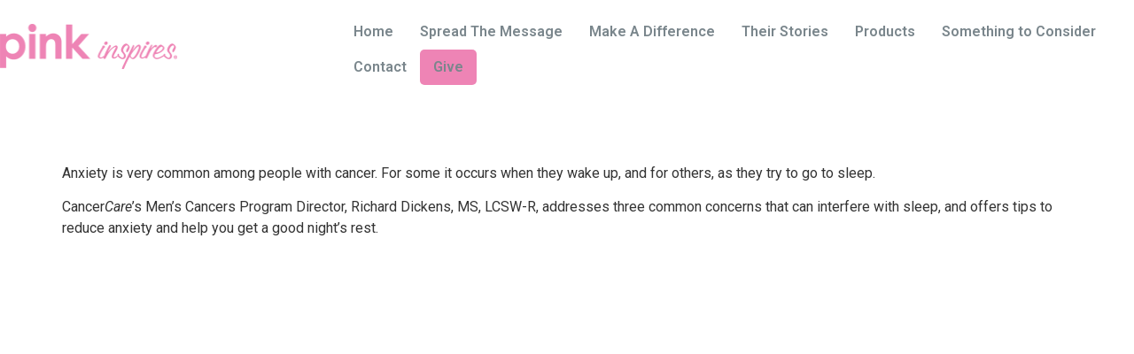

--- FILE ---
content_type: text/html; charset=UTF-8
request_url: https://pinkinspires.com/inspiring_voices/tips-for-getting-to-sleep-when-cancer-is-keeping-you-awake/
body_size: 9500
content:
<!doctype html>
<html lang="en-US">
<head>
	<meta charset="UTF-8">
	<meta name="viewport" content="width=device-width, initial-scale=1">
	<link rel="profile" href="https://gmpg.org/xfn/11">
	<meta name='robots' content='index, follow, max-image-preview:large, max-snippet:-1, max-video-preview:-1' />
	<style>img:is([sizes="auto" i], [sizes^="auto," i]) { contain-intrinsic-size: 3000px 1500px }</style>
	
	<!-- This site is optimized with the Yoast SEO plugin v23.0 - https://yoast.com/wordpress/plugins/seo/ -->
	<title>Tips for Getting to Sleep When Cancer is Keeping You Awake - Pink Inspires</title>
	<link rel="canonical" href="https://pinkinspires.com/inspiring_voices/tips-for-getting-to-sleep-when-cancer-is-keeping-you-awake/" />
	<meta property="og:locale" content="en_US" />
	<meta property="og:type" content="article" />
	<meta property="og:title" content="Tips for Getting to Sleep When Cancer is Keeping You Awake - Pink Inspires" />
	<meta property="og:description" content="Anxiety is very common among people with cancer. For some it occurs when they wake up, and for others, as they try to go to sleep. CancerCare&rsquo;s Men&rsquo;s Cancers Program Director, Richard Dickens, MS, LCSW-R, addresses three common concerns that can interfere with sleep, and offers tips to reduce anxiety and help you get a [&hellip;]" />
	<meta property="og:url" content="https://pinkinspires.com/inspiring_voices/tips-for-getting-to-sleep-when-cancer-is-keeping-you-awake/" />
	<meta property="og:site_name" content="Pink Inspires" />
	<meta name="twitter:card" content="summary_large_image" />
	<script type="application/ld+json" class="yoast-schema-graph">{"@context":"https://schema.org","@graph":[{"@type":"WebPage","@id":"https://pinkinspires.com/inspiring_voices/tips-for-getting-to-sleep-when-cancer-is-keeping-you-awake/","url":"https://pinkinspires.com/inspiring_voices/tips-for-getting-to-sleep-when-cancer-is-keeping-you-awake/","name":"Tips for Getting to Sleep When Cancer is Keeping You Awake - Pink Inspires","isPartOf":{"@id":"https://pinkinspires.com/#website"},"datePublished":"2015-12-14T22:59:08+00:00","dateModified":"2015-12-14T22:59:08+00:00","breadcrumb":{"@id":"https://pinkinspires.com/inspiring_voices/tips-for-getting-to-sleep-when-cancer-is-keeping-you-awake/#breadcrumb"},"inLanguage":"en-US","potentialAction":[{"@type":"ReadAction","target":["https://pinkinspires.com/inspiring_voices/tips-for-getting-to-sleep-when-cancer-is-keeping-you-awake/"]}]},{"@type":"BreadcrumbList","@id":"https://pinkinspires.com/inspiring_voices/tips-for-getting-to-sleep-when-cancer-is-keeping-you-awake/#breadcrumb","itemListElement":[{"@type":"ListItem","position":1,"name":"Home","item":"https://pinkinspires.com/"},{"@type":"ListItem","position":2,"name":"Inspiring Voices","item":"https://pinkinspires.com/inspiring-voices/"},{"@type":"ListItem","position":3,"name":"Tips for Getting to Sleep When Cancer is Keeping You Awake"}]},{"@type":"WebSite","@id":"https://pinkinspires.com/#website","url":"https://pinkinspires.com/","name":"Pink Inspires","description":"Pink Inspires is proud to be that voice of hope bringing comfort, knowledge, and encouragement… And it begins with a single step forward.","publisher":{"@id":"https://pinkinspires.com/#organization"},"alternateName":"PinkInspires","potentialAction":[{"@type":"SearchAction","target":{"@type":"EntryPoint","urlTemplate":"https://pinkinspires.com/?s={search_term_string}"},"query-input":"required name=search_term_string"}],"inLanguage":"en-US"},{"@type":"Organization","@id":"https://pinkinspires.com/#organization","name":"Pink Inspires","url":"https://pinkinspires.com/","logo":{"@type":"ImageObject","inLanguage":"en-US","@id":"https://pinkinspires.com/#/schema/logo/image/","url":"https://pinkinspires.com/wp-content/uploads/2019/09/logo@2x.png","contentUrl":"https://pinkinspires.com/wp-content/uploads/2019/09/logo@2x.png","width":406,"height":102,"caption":"Pink Inspires"},"image":{"@id":"https://pinkinspires.com/#/schema/logo/image/"}}]}</script>
	<!-- / Yoast SEO plugin. -->


<link rel='dns-prefetch' href='//collect.commerce.godaddy.com' />
<link rel='dns-prefetch' href='//use.fontawesome.com' />
<link rel="alternate" type="application/rss+xml" title="Pink Inspires &raquo; Feed" href="https://pinkinspires.com/feed/" />
<link rel="alternate" type="application/rss+xml" title="Pink Inspires &raquo; Comments Feed" href="https://pinkinspires.com/comments/feed/" />
<script>
window._wpemojiSettings = {"baseUrl":"https:\/\/s.w.org\/images\/core\/emoji\/16.0.1\/72x72\/","ext":".png","svgUrl":"https:\/\/s.w.org\/images\/core\/emoji\/16.0.1\/svg\/","svgExt":".svg","source":{"concatemoji":"https:\/\/pinkinspires.com\/wp-includes\/js\/wp-emoji-release.min.js?ver=6.8.3"}};
/*! This file is auto-generated */
!function(s,n){var o,i,e;function c(e){try{var t={supportTests:e,timestamp:(new Date).valueOf()};sessionStorage.setItem(o,JSON.stringify(t))}catch(e){}}function p(e,t,n){e.clearRect(0,0,e.canvas.width,e.canvas.height),e.fillText(t,0,0);var t=new Uint32Array(e.getImageData(0,0,e.canvas.width,e.canvas.height).data),a=(e.clearRect(0,0,e.canvas.width,e.canvas.height),e.fillText(n,0,0),new Uint32Array(e.getImageData(0,0,e.canvas.width,e.canvas.height).data));return t.every(function(e,t){return e===a[t]})}function u(e,t){e.clearRect(0,0,e.canvas.width,e.canvas.height),e.fillText(t,0,0);for(var n=e.getImageData(16,16,1,1),a=0;a<n.data.length;a++)if(0!==n.data[a])return!1;return!0}function f(e,t,n,a){switch(t){case"flag":return n(e,"\ud83c\udff3\ufe0f\u200d\u26a7\ufe0f","\ud83c\udff3\ufe0f\u200b\u26a7\ufe0f")?!1:!n(e,"\ud83c\udde8\ud83c\uddf6","\ud83c\udde8\u200b\ud83c\uddf6")&&!n(e,"\ud83c\udff4\udb40\udc67\udb40\udc62\udb40\udc65\udb40\udc6e\udb40\udc67\udb40\udc7f","\ud83c\udff4\u200b\udb40\udc67\u200b\udb40\udc62\u200b\udb40\udc65\u200b\udb40\udc6e\u200b\udb40\udc67\u200b\udb40\udc7f");case"emoji":return!a(e,"\ud83e\udedf")}return!1}function g(e,t,n,a){var r="undefined"!=typeof WorkerGlobalScope&&self instanceof WorkerGlobalScope?new OffscreenCanvas(300,150):s.createElement("canvas"),o=r.getContext("2d",{willReadFrequently:!0}),i=(o.textBaseline="top",o.font="600 32px Arial",{});return e.forEach(function(e){i[e]=t(o,e,n,a)}),i}function t(e){var t=s.createElement("script");t.src=e,t.defer=!0,s.head.appendChild(t)}"undefined"!=typeof Promise&&(o="wpEmojiSettingsSupports",i=["flag","emoji"],n.supports={everything:!0,everythingExceptFlag:!0},e=new Promise(function(e){s.addEventListener("DOMContentLoaded",e,{once:!0})}),new Promise(function(t){var n=function(){try{var e=JSON.parse(sessionStorage.getItem(o));if("object"==typeof e&&"number"==typeof e.timestamp&&(new Date).valueOf()<e.timestamp+604800&&"object"==typeof e.supportTests)return e.supportTests}catch(e){}return null}();if(!n){if("undefined"!=typeof Worker&&"undefined"!=typeof OffscreenCanvas&&"undefined"!=typeof URL&&URL.createObjectURL&&"undefined"!=typeof Blob)try{var e="postMessage("+g.toString()+"("+[JSON.stringify(i),f.toString(),p.toString(),u.toString()].join(",")+"));",a=new Blob([e],{type:"text/javascript"}),r=new Worker(URL.createObjectURL(a),{name:"wpTestEmojiSupports"});return void(r.onmessage=function(e){c(n=e.data),r.terminate(),t(n)})}catch(e){}c(n=g(i,f,p,u))}t(n)}).then(function(e){for(var t in e)n.supports[t]=e[t],n.supports.everything=n.supports.everything&&n.supports[t],"flag"!==t&&(n.supports.everythingExceptFlag=n.supports.everythingExceptFlag&&n.supports[t]);n.supports.everythingExceptFlag=n.supports.everythingExceptFlag&&!n.supports.flag,n.DOMReady=!1,n.readyCallback=function(){n.DOMReady=!0}}).then(function(){return e}).then(function(){var e;n.supports.everything||(n.readyCallback(),(e=n.source||{}).concatemoji?t(e.concatemoji):e.wpemoji&&e.twemoji&&(t(e.twemoji),t(e.wpemoji)))}))}((window,document),window._wpemojiSettings);
</script>
<link rel='stylesheet' id='stripe-main-styles-css' href='https://pinkinspires.com/wp-content/mu-plugins/vendor/godaddy/mwc-core/assets/css/stripe-settings.css' media='all' />
<link rel='stylesheet' id='godaddy-payments-payinperson-main-styles-css' href='https://pinkinspires.com/wp-content/mu-plugins/vendor/godaddy/mwc-core/assets/css/pay-in-person-method.css' media='all' />
<style id='wp-emoji-styles-inline-css'>

	img.wp-smiley, img.emoji {
		display: inline !important;
		border: none !important;
		box-shadow: none !important;
		height: 1em !important;
		width: 1em !important;
		margin: 0 0.07em !important;
		vertical-align: -0.1em !important;
		background: none !important;
		padding: 0 !important;
	}
</style>
<link rel='stylesheet' id='wp-block-library-css' href='https://pinkinspires.com/wp-includes/css/dist/block-library/style.min.css?ver=6.8.3' media='all' />
<style id='classic-theme-styles-inline-css'>
/*! This file is auto-generated */
.wp-block-button__link{color:#fff;background-color:#32373c;border-radius:9999px;box-shadow:none;text-decoration:none;padding:calc(.667em + 2px) calc(1.333em + 2px);font-size:1.125em}.wp-block-file__button{background:#32373c;color:#fff;text-decoration:none}
</style>
<style id='global-styles-inline-css'>
:root{--wp--preset--aspect-ratio--square: 1;--wp--preset--aspect-ratio--4-3: 4/3;--wp--preset--aspect-ratio--3-4: 3/4;--wp--preset--aspect-ratio--3-2: 3/2;--wp--preset--aspect-ratio--2-3: 2/3;--wp--preset--aspect-ratio--16-9: 16/9;--wp--preset--aspect-ratio--9-16: 9/16;--wp--preset--color--black: #000000;--wp--preset--color--cyan-bluish-gray: #abb8c3;--wp--preset--color--white: #ffffff;--wp--preset--color--pale-pink: #f78da7;--wp--preset--color--vivid-red: #cf2e2e;--wp--preset--color--luminous-vivid-orange: #ff6900;--wp--preset--color--luminous-vivid-amber: #fcb900;--wp--preset--color--light-green-cyan: #7bdcb5;--wp--preset--color--vivid-green-cyan: #00d084;--wp--preset--color--pale-cyan-blue: #8ed1fc;--wp--preset--color--vivid-cyan-blue: #0693e3;--wp--preset--color--vivid-purple: #9b51e0;--wp--preset--gradient--vivid-cyan-blue-to-vivid-purple: linear-gradient(135deg,rgba(6,147,227,1) 0%,rgb(155,81,224) 100%);--wp--preset--gradient--light-green-cyan-to-vivid-green-cyan: linear-gradient(135deg,rgb(122,220,180) 0%,rgb(0,208,130) 100%);--wp--preset--gradient--luminous-vivid-amber-to-luminous-vivid-orange: linear-gradient(135deg,rgba(252,185,0,1) 0%,rgba(255,105,0,1) 100%);--wp--preset--gradient--luminous-vivid-orange-to-vivid-red: linear-gradient(135deg,rgba(255,105,0,1) 0%,rgb(207,46,46) 100%);--wp--preset--gradient--very-light-gray-to-cyan-bluish-gray: linear-gradient(135deg,rgb(238,238,238) 0%,rgb(169,184,195) 100%);--wp--preset--gradient--cool-to-warm-spectrum: linear-gradient(135deg,rgb(74,234,220) 0%,rgb(151,120,209) 20%,rgb(207,42,186) 40%,rgb(238,44,130) 60%,rgb(251,105,98) 80%,rgb(254,248,76) 100%);--wp--preset--gradient--blush-light-purple: linear-gradient(135deg,rgb(255,206,236) 0%,rgb(152,150,240) 100%);--wp--preset--gradient--blush-bordeaux: linear-gradient(135deg,rgb(254,205,165) 0%,rgb(254,45,45) 50%,rgb(107,0,62) 100%);--wp--preset--gradient--luminous-dusk: linear-gradient(135deg,rgb(255,203,112) 0%,rgb(199,81,192) 50%,rgb(65,88,208) 100%);--wp--preset--gradient--pale-ocean: linear-gradient(135deg,rgb(255,245,203) 0%,rgb(182,227,212) 50%,rgb(51,167,181) 100%);--wp--preset--gradient--electric-grass: linear-gradient(135deg,rgb(202,248,128) 0%,rgb(113,206,126) 100%);--wp--preset--gradient--midnight: linear-gradient(135deg,rgb(2,3,129) 0%,rgb(40,116,252) 100%);--wp--preset--font-size--small: 13px;--wp--preset--font-size--medium: 20px;--wp--preset--font-size--large: 36px;--wp--preset--font-size--x-large: 42px;--wp--preset--spacing--20: 0.44rem;--wp--preset--spacing--30: 0.67rem;--wp--preset--spacing--40: 1rem;--wp--preset--spacing--50: 1.5rem;--wp--preset--spacing--60: 2.25rem;--wp--preset--spacing--70: 3.38rem;--wp--preset--spacing--80: 5.06rem;--wp--preset--shadow--natural: 6px 6px 9px rgba(0, 0, 0, 0.2);--wp--preset--shadow--deep: 12px 12px 50px rgba(0, 0, 0, 0.4);--wp--preset--shadow--sharp: 6px 6px 0px rgba(0, 0, 0, 0.2);--wp--preset--shadow--outlined: 6px 6px 0px -3px rgba(255, 255, 255, 1), 6px 6px rgba(0, 0, 0, 1);--wp--preset--shadow--crisp: 6px 6px 0px rgba(0, 0, 0, 1);}:where(.is-layout-flex){gap: 0.5em;}:where(.is-layout-grid){gap: 0.5em;}body .is-layout-flex{display: flex;}.is-layout-flex{flex-wrap: wrap;align-items: center;}.is-layout-flex > :is(*, div){margin: 0;}body .is-layout-grid{display: grid;}.is-layout-grid > :is(*, div){margin: 0;}:where(.wp-block-columns.is-layout-flex){gap: 2em;}:where(.wp-block-columns.is-layout-grid){gap: 2em;}:where(.wp-block-post-template.is-layout-flex){gap: 1.25em;}:where(.wp-block-post-template.is-layout-grid){gap: 1.25em;}.has-black-color{color: var(--wp--preset--color--black) !important;}.has-cyan-bluish-gray-color{color: var(--wp--preset--color--cyan-bluish-gray) !important;}.has-white-color{color: var(--wp--preset--color--white) !important;}.has-pale-pink-color{color: var(--wp--preset--color--pale-pink) !important;}.has-vivid-red-color{color: var(--wp--preset--color--vivid-red) !important;}.has-luminous-vivid-orange-color{color: var(--wp--preset--color--luminous-vivid-orange) !important;}.has-luminous-vivid-amber-color{color: var(--wp--preset--color--luminous-vivid-amber) !important;}.has-light-green-cyan-color{color: var(--wp--preset--color--light-green-cyan) !important;}.has-vivid-green-cyan-color{color: var(--wp--preset--color--vivid-green-cyan) !important;}.has-pale-cyan-blue-color{color: var(--wp--preset--color--pale-cyan-blue) !important;}.has-vivid-cyan-blue-color{color: var(--wp--preset--color--vivid-cyan-blue) !important;}.has-vivid-purple-color{color: var(--wp--preset--color--vivid-purple) !important;}.has-black-background-color{background-color: var(--wp--preset--color--black) !important;}.has-cyan-bluish-gray-background-color{background-color: var(--wp--preset--color--cyan-bluish-gray) !important;}.has-white-background-color{background-color: var(--wp--preset--color--white) !important;}.has-pale-pink-background-color{background-color: var(--wp--preset--color--pale-pink) !important;}.has-vivid-red-background-color{background-color: var(--wp--preset--color--vivid-red) !important;}.has-luminous-vivid-orange-background-color{background-color: var(--wp--preset--color--luminous-vivid-orange) !important;}.has-luminous-vivid-amber-background-color{background-color: var(--wp--preset--color--luminous-vivid-amber) !important;}.has-light-green-cyan-background-color{background-color: var(--wp--preset--color--light-green-cyan) !important;}.has-vivid-green-cyan-background-color{background-color: var(--wp--preset--color--vivid-green-cyan) !important;}.has-pale-cyan-blue-background-color{background-color: var(--wp--preset--color--pale-cyan-blue) !important;}.has-vivid-cyan-blue-background-color{background-color: var(--wp--preset--color--vivid-cyan-blue) !important;}.has-vivid-purple-background-color{background-color: var(--wp--preset--color--vivid-purple) !important;}.has-black-border-color{border-color: var(--wp--preset--color--black) !important;}.has-cyan-bluish-gray-border-color{border-color: var(--wp--preset--color--cyan-bluish-gray) !important;}.has-white-border-color{border-color: var(--wp--preset--color--white) !important;}.has-pale-pink-border-color{border-color: var(--wp--preset--color--pale-pink) !important;}.has-vivid-red-border-color{border-color: var(--wp--preset--color--vivid-red) !important;}.has-luminous-vivid-orange-border-color{border-color: var(--wp--preset--color--luminous-vivid-orange) !important;}.has-luminous-vivid-amber-border-color{border-color: var(--wp--preset--color--luminous-vivid-amber) !important;}.has-light-green-cyan-border-color{border-color: var(--wp--preset--color--light-green-cyan) !important;}.has-vivid-green-cyan-border-color{border-color: var(--wp--preset--color--vivid-green-cyan) !important;}.has-pale-cyan-blue-border-color{border-color: var(--wp--preset--color--pale-cyan-blue) !important;}.has-vivid-cyan-blue-border-color{border-color: var(--wp--preset--color--vivid-cyan-blue) !important;}.has-vivid-purple-border-color{border-color: var(--wp--preset--color--vivid-purple) !important;}.has-vivid-cyan-blue-to-vivid-purple-gradient-background{background: var(--wp--preset--gradient--vivid-cyan-blue-to-vivid-purple) !important;}.has-light-green-cyan-to-vivid-green-cyan-gradient-background{background: var(--wp--preset--gradient--light-green-cyan-to-vivid-green-cyan) !important;}.has-luminous-vivid-amber-to-luminous-vivid-orange-gradient-background{background: var(--wp--preset--gradient--luminous-vivid-amber-to-luminous-vivid-orange) !important;}.has-luminous-vivid-orange-to-vivid-red-gradient-background{background: var(--wp--preset--gradient--luminous-vivid-orange-to-vivid-red) !important;}.has-very-light-gray-to-cyan-bluish-gray-gradient-background{background: var(--wp--preset--gradient--very-light-gray-to-cyan-bluish-gray) !important;}.has-cool-to-warm-spectrum-gradient-background{background: var(--wp--preset--gradient--cool-to-warm-spectrum) !important;}.has-blush-light-purple-gradient-background{background: var(--wp--preset--gradient--blush-light-purple) !important;}.has-blush-bordeaux-gradient-background{background: var(--wp--preset--gradient--blush-bordeaux) !important;}.has-luminous-dusk-gradient-background{background: var(--wp--preset--gradient--luminous-dusk) !important;}.has-pale-ocean-gradient-background{background: var(--wp--preset--gradient--pale-ocean) !important;}.has-electric-grass-gradient-background{background: var(--wp--preset--gradient--electric-grass) !important;}.has-midnight-gradient-background{background: var(--wp--preset--gradient--midnight) !important;}.has-small-font-size{font-size: var(--wp--preset--font-size--small) !important;}.has-medium-font-size{font-size: var(--wp--preset--font-size--medium) !important;}.has-large-font-size{font-size: var(--wp--preset--font-size--large) !important;}.has-x-large-font-size{font-size: var(--wp--preset--font-size--x-large) !important;}
:where(.wp-block-post-template.is-layout-flex){gap: 1.25em;}:where(.wp-block-post-template.is-layout-grid){gap: 1.25em;}
:where(.wp-block-columns.is-layout-flex){gap: 2em;}:where(.wp-block-columns.is-layout-grid){gap: 2em;}
:root :where(.wp-block-pullquote){font-size: 1.5em;line-height: 1.6;}
</style>
<link rel='stylesheet' id='woocommerce-layout-css' href='https://pinkinspires.com/wp-content/plugins/woocommerce/assets/css/woocommerce-layout.css?ver=8.2.4' media='all' />
<link rel='stylesheet' id='woocommerce-smallscreen-css' href='https://pinkinspires.com/wp-content/plugins/woocommerce/assets/css/woocommerce-smallscreen.css?ver=8.2.4' media='only screen and (max-width: 768px)' />
<link rel='stylesheet' id='woocommerce-general-css' href='https://pinkinspires.com/wp-content/plugins/woocommerce/assets/css/woocommerce.css?ver=8.2.4' media='all' />
<style id='woocommerce-inline-inline-css'>
.woocommerce form .form-row .required { visibility: visible; }
</style>
<link rel='stylesheet' id='wp-components-css' href='https://pinkinspires.com/wp-includes/css/dist/components/style.min.css?ver=6.8.3' media='all' />
<link rel='stylesheet' id='godaddy-styles-css' href='https://pinkinspires.com/wp-content/mu-plugins/vendor/wpex/godaddy-launch/includes/Dependencies/GoDaddy/Styles/build/latest.css?ver=2.0.2' media='all' />
<link rel='stylesheet' id='hello-elementor-css' href='https://pinkinspires.com/wp-content/themes/hello-elementor/style.min.css?ver=2.8.1' media='all' />
<link rel='stylesheet' id='hello-elementor-theme-style-css' href='https://pinkinspires.com/wp-content/themes/hello-elementor/theme.min.css?ver=2.8.1' media='all' />
<link rel='stylesheet' id='elementor-frontend-css' href='https://pinkinspires.com/wp-content/plugins/elementor/assets/css/frontend.min.css?ver=3.32.3' media='all' />
<link rel='stylesheet' id='elementor-post-9182-css' href='https://pinkinspires.com/wp-content/uploads/elementor/css/post-9182.css?ver=1767965911' media='all' />
<link rel='stylesheet' id='mwc-payments-payment-form-css' href='https://pinkinspires.com/wp-content/mu-plugins/vendor/godaddy/mwc-core/assets/css/payment-form.css' media='all' />
<link rel='stylesheet' id='font-awesome-official-css' href='https://use.fontawesome.com/releases/v6.4.2/css/all.css' media='all' integrity="sha384-blOohCVdhjmtROpu8+CfTnUWham9nkX7P7OZQMst+RUnhtoY/9qemFAkIKOYxDI3" crossorigin="anonymous" />
<link rel='stylesheet' id='eael-general-css' href='https://pinkinspires.com/wp-content/plugins/essential-addons-for-elementor-lite/assets/front-end/css/view/general.min.css?ver=5.8.13' media='all' />
<link rel='stylesheet' id='font-awesome-official-v4shim-css' href='https://use.fontawesome.com/releases/v6.4.2/css/v4-shims.css' media='all' integrity="sha384-IqMDcR2qh8kGcGdRrxwop5R2GiUY5h8aDR/LhYxPYiXh3sAAGGDkFvFqWgFvTsTd" crossorigin="anonymous" />
<link rel='stylesheet' id='elementor-gf-roboto-css' href='https://fonts.googleapis.com/css?family=Roboto:100,100italic,200,200italic,300,300italic,400,400italic,500,500italic,600,600italic,700,700italic,800,800italic,900,900italic&#038;display=swap' media='all' />
<link rel='stylesheet' id='elementor-gf-robotoslab-css' href='https://fonts.googleapis.com/css?family=Roboto+Slab:100,100italic,200,200italic,300,300italic,400,400italic,500,500italic,600,600italic,700,700italic,800,800italic,900,900italic&#038;display=swap' media='all' />
<script src="https://pinkinspires.com/wp-includes/js/jquery/jquery.min.js?ver=3.7.1" id="jquery-core-js"></script>
<script src="https://pinkinspires.com/wp-includes/js/jquery/jquery-migrate.min.js?ver=3.4.1" id="jquery-migrate-js"></script>
<script src="https://collect.commerce.godaddy.com/sdk.js" id="poynt-collect-sdk-js"></script>
<script id="mwc-payments-poynt-payment-form-js-extra">
var poyntPaymentFormI18n = {"errorMessages":{"genericError":"An error occurred, please try again or try an alternate form of payment.","missingCardDetails":"Missing card details.","missingBillingDetails":"Missing billing details."}};
</script>
<script src="https://pinkinspires.com/wp-content/mu-plugins/vendor/godaddy/mwc-core/assets/js/payments/frontend/poynt.js" id="mwc-payments-poynt-payment-form-js"></script>
<link rel="https://api.w.org/" href="https://pinkinspires.com/wp-json/" /><link rel="alternate" title="JSON" type="application/json" href="https://pinkinspires.com/wp-json/wp/v2/inspiring_voices/8633" /><link rel="EditURI" type="application/rsd+xml" title="RSD" href="https://pinkinspires.com/xmlrpc.php?rsd" />
<meta name="generator" content="WordPress 6.8.3" />
<meta name="generator" content="WooCommerce 8.2.4" />
<link rel='shortlink' href='https://pinkinspires.com/?p=8633' />
<link rel="alternate" title="oEmbed (JSON)" type="application/json+oembed" href="https://pinkinspires.com/wp-json/oembed/1.0/embed?url=https%3A%2F%2Fpinkinspires.com%2Finspiring_voices%2Ftips-for-getting-to-sleep-when-cancer-is-keeping-you-awake%2F" />
<link rel="alternate" title="oEmbed (XML)" type="text/xml+oembed" href="https://pinkinspires.com/wp-json/oembed/1.0/embed?url=https%3A%2F%2Fpinkinspires.com%2Finspiring_voices%2Ftips-for-getting-to-sleep-when-cancer-is-keeping-you-awake%2F&#038;format=xml" />
	<noscript><style>.woocommerce-product-gallery{ opacity: 1 !important; }</style></noscript>
	<meta name="generator" content="Elementor 3.32.3; features: additional_custom_breakpoints; settings: css_print_method-external, google_font-enabled, font_display-swap">
			<style>
				.e-con.e-parent:nth-of-type(n+4):not(.e-lazyloaded):not(.e-no-lazyload),
				.e-con.e-parent:nth-of-type(n+4):not(.e-lazyloaded):not(.e-no-lazyload) * {
					background-image: none !important;
				}
				@media screen and (max-height: 1024px) {
					.e-con.e-parent:nth-of-type(n+3):not(.e-lazyloaded):not(.e-no-lazyload),
					.e-con.e-parent:nth-of-type(n+3):not(.e-lazyloaded):not(.e-no-lazyload) * {
						background-image: none !important;
					}
				}
				@media screen and (max-height: 640px) {
					.e-con.e-parent:nth-of-type(n+2):not(.e-lazyloaded):not(.e-no-lazyload),
					.e-con.e-parent:nth-of-type(n+2):not(.e-lazyloaded):not(.e-no-lazyload) * {
						background-image: none !important;
					}
				}
			</style>
			<link rel="icon" href="https://pinkinspires.com/wp-content/uploads/2019/09/pink-inspires-icon-32.png" sizes="32x32" />
<link rel="icon" href="https://pinkinspires.com/wp-content/uploads/2019/09/pink-inspires-icon-32.png" sizes="192x192" />
<link rel="apple-touch-icon" href="https://pinkinspires.com/wp-content/uploads/2019/09/pink-inspires-icon-32.png" />
<meta name="msapplication-TileImage" content="https://pinkinspires.com/wp-content/uploads/2019/09/pink-inspires-icon-32.png" />
		<style id="wp-custom-css">
			/* --------------------------- */
/* ---------- BODY ----------- */
/* --------------------------- */

.elementor, .site-main {
	min-height:100vh;
}
.entry-title{
	display: none;
	opacity: 0;
}

.give-btn {
	background: #EE84B5;
	color: #ffffff !important;
	border-radius: 5px;
		-webkit-transition: all 0.2s ease-in-out;
    -moz-transition: all 0.2s ease-in-out;
    -ms-transition: all 0.2s ease-in-out;
    transition: 0.2s all ease-in-out;
}

.give-btn:hover {
	background: black;
	color: #fff;
}

/* --------------------------- */
/* -------- DIFFERENCE ------- */
/* --------------------------- */

.difference-hero.elementor-element {
	margin-bottom: 0;
}

/* --------------------------- */
/* --------- PRODUCTS -------- */
/* --------------------------- */

.wc-block-grid__products .wc-block-grid__product-image {
	overflow: hidden;
}

.wc-block-grid__products .wc-block-grid__product-image img{
	-webkit-transition: all 0.2s ease-in-out;
    -moz-transition: all 0.2s ease-in-out;
    -ms-transition: all 0.2s ease-in-out;
    transition: 0.2s all ease-in-out;
}

.wc-block-grid__products .wc-block-grid__product-image img:hover {
	transform: scale(1.05);
	filter: brightness(85%);
}

.wc-block-grid__products .wc-block-grid__product-image img {
	width: 100% !important;
}


/* --------------------------- */
/* --------- ARCHIVES -------- */
/* --------------------------- */


.archive-content article, .wp-block-post {
	  margin: 10px;
    display: flex;
	  flex-direction: column;
	  justify-content: space-between;
    padding: 0px 20px;
	  width: 350px;
	  box-shadow: rgba(0, 0, 0, 0.09) 0px 0px 10px;
    border-width: 1px;
    border-style: solid;
    border-color: rgb(221, 221, 221);
    border-image: initial;
}

.archive-content {
	display: flex;
	flex-wrap: wrap;
}

.archive-content .post {
	padding: 50px;
}

.post-author {
		display: flex;
		align-items: center;
		border-top: 2px solid rgb(221, 221, 221);
}

.post-author i {
	margin-right: 10px;
}

.post h2 a {
	font-size: 28px;
	color: rgba(51, 51, 51, 1);
	font-weight: 800;
}

.read-more-btn {
	margin: 20px 0;
	padding: 10px;
	background: #F386A2;
	border-radius: 10px;
	color: #fff;
}

@media (max-width: 1024px) {
.something-consider {
		font-size: 50px !important;		
	}
}

@media (max-width: 768px) {
.something-consider {
		font-size: 50px !important;		
	}
}

/* --------------------------- */
/* ---------- POSTS ---------- */
/* --------------------------- */

.nav-links {
	padding-top: 20px;
	display: flex;
	justify-content: space-between;
	
}

.post-navigation a {
	border: 3px solid #F386A2;
	color: #000000;
	padding: 10px;
	border-radius: 5px;
	transition: all ease 0.3s;
}

.post-navigation a:hover {
	border: 3px solid #000000;
	background: #000;
	color: #F386A2;
}

.post {
	padding-top: 50px;
}

.post .wp-post-image {
	max-height: 200px !important;
	width: 100%;
}


/*.archive-header {
	background:linear-gradient(rgb(0,0,0,0.2), rgb(0,0,0,0.2)), url(https://pinkinspires.com/wp-content/uploads/2019/09/blog.jpg);
	background-repeat: no-repeat;
	background-size: cover;
	height: 40vh;
	display: flex;
	justify-content: center;
  align-items: center;
  margin: 20px 0;
	
}

.archive-header h1 {
	color: white;
	z-index: 100;
	font-size: 70px;
}
*/
		</style>
		</head>
<body class="wp-singular inspiring_voices-template-default single single-inspiring_voices postid-8633 wp-custom-logo wp-theme-hello-elementor theme-hello-elementor woocommerce-no-js elementor-default elementor-kit-9182">


<a class="skip-link screen-reader-text" href="#content">Skip to content</a>

<header id="site-header" class="site-header dynamic-header menu-dropdown-tablet" role="banner">
	<div class="header-inner">
		<div class="site-branding show-logo">
							<div class="site-logo show">
					<a href="https://pinkinspires.com/" class="custom-logo-link" rel="home"><img width="406" height="102" src="https://pinkinspires.com/wp-content/uploads/2019/09/logo@2x.png" class="custom-logo" alt="Pink Inspires" decoding="async" /></a>				</div>
					</div>

					<nav class="site-navigation show">
				<div class="menu-primary-container"><ul id="menu-primary" class="menu"><li id="menu-item-8114" class="menu-item menu-item-type-post_type menu-item-object-page menu-item-home menu-item-8114"><a href="https://pinkinspires.com/">Home</a></li>
<li id="menu-item-8113" class="menu-item menu-item-type-post_type menu-item-object-page menu-item-8113"><a href="https://pinkinspires.com/spread-the-message/">Spread The Message</a></li>
<li id="menu-item-8112" class="menu-item menu-item-type-post_type menu-item-object-page menu-item-8112"><a href="https://pinkinspires.com/make-a-difference/">Make A Difference</a></li>
<li id="menu-item-9680" class="menu-item menu-item-type-post_type menu-item-object-page menu-item-9680"><a href="https://pinkinspires.com/their-stories/">Their Stories</a></li>
<li id="menu-item-9833" class="menu-item menu-item-type-post_type menu-item-object-page menu-item-9833"><a href="https://pinkinspires.com/products/">Products</a></li>
<li id="menu-item-8111" class="menu-item menu-item-type-post_type menu-item-object-page menu-item-8111"><a href="https://pinkinspires.com/something-to-consider/">Something to Consider</a></li>
<li id="menu-item-8110" class="menu-item menu-item-type-post_type menu-item-object-page menu-item-8110"><a href="https://pinkinspires.com/contact/">Contact</a></li>
<li id="menu-item-9881" class="give-btn menu-item menu-item-type-post_type menu-item-object-product menu-item-9881"><a href="https://pinkinspires.com/product/cancer-fundraising/">Give</a></li>
</ul></div>			</nav>
			<div class="site-navigation-toggle-holder show">
				<div class="site-navigation-toggle" role="button" tabindex="0">
					<i class="eicon-menu-bar" aria-hidden="true"></i>
					<span class="screen-reader-text">Menu</span>
				</div>
			</div>
			<nav class="site-navigation-dropdown show">
				<div class="menu-primary-container"><ul id="menu-primary" class="menu"><li id="menu-item-8114" class="menu-item menu-item-type-post_type menu-item-object-page menu-item-home menu-item-8114"><a href="https://pinkinspires.com/">Home</a></li>
<li id="menu-item-8113" class="menu-item menu-item-type-post_type menu-item-object-page menu-item-8113"><a href="https://pinkinspires.com/spread-the-message/">Spread The Message</a></li>
<li id="menu-item-8112" class="menu-item menu-item-type-post_type menu-item-object-page menu-item-8112"><a href="https://pinkinspires.com/make-a-difference/">Make A Difference</a></li>
<li id="menu-item-9680" class="menu-item menu-item-type-post_type menu-item-object-page menu-item-9680"><a href="https://pinkinspires.com/their-stories/">Their Stories</a></li>
<li id="menu-item-9833" class="menu-item menu-item-type-post_type menu-item-object-page menu-item-9833"><a href="https://pinkinspires.com/products/">Products</a></li>
<li id="menu-item-8111" class="menu-item menu-item-type-post_type menu-item-object-page menu-item-8111"><a href="https://pinkinspires.com/something-to-consider/">Something to Consider</a></li>
<li id="menu-item-8110" class="menu-item menu-item-type-post_type menu-item-object-page menu-item-8110"><a href="https://pinkinspires.com/contact/">Contact</a></li>
<li id="menu-item-9881" class="give-btn menu-item menu-item-type-post_type menu-item-object-product menu-item-9881"><a href="https://pinkinspires.com/product/cancer-fundraising/">Give</a></li>
</ul></div>			</nav>
			</div>
</header>

<main id="content" class="site-main post-8633 inspiring_voices type-inspiring_voices status-publish hentry">

			<header class="page-header">
			<h1 class="entry-title">Tips for Getting to Sleep When Cancer is Keeping You Awake</h1>		</header>
	
	<div class="page-content">
		<p>Anxiety is very common among people with cancer. For some it occurs when they wake up, and for others, as they try to go to sleep.</p>
<p>Cancer<em>Care</em>&rsquo;s Men&rsquo;s Cancers Program Director, Richard Dickens, MS, LCSW-R, addresses three common concerns that can interfere with sleep, and offers tips to reduce anxiety and help you get a good night&rsquo;s rest.</p>
		<div class="post-tags">
					</div>
			</div>

			

</main>

	<footer id="site-footer" class="site-footer dynamic-footer footer-stacked footer-has-copyright" role="contentinfo">
	<div class="footer-inner">
		<div class="site-branding show-logo">
							<div class="site-logo hide">
					<a href="https://pinkinspires.com/" class="custom-logo-link" rel="home"><img width="406" height="102" src="https://pinkinspires.com/wp-content/uploads/2019/09/logo@2x.png" class="custom-logo" alt="Pink Inspires" decoding="async" /></a>				</div>
							<p class="site-description hide">
					Pink Inspires is proud to be that voice of hope bringing comfort, knowledge, and encouragement… And it begins with a single step forward.				</p>
					</div>

					<nav class="site-navigation show">
				<div class="menu-footer-menu-container"><ul id="menu-footer-menu" class="menu"><li id="menu-item-9679" class="menu-item menu-item-type-post_type menu-item-object-page menu-item-home menu-item-9679"><a href="https://pinkinspires.com/">Home</a></li>
<li id="menu-item-9239" class="menu-item menu-item-type-post_type menu-item-object-page menu-item-9239"><a href="https://pinkinspires.com/spread-the-message/">Spread The Message</a></li>
<li id="menu-item-9238" class="menu-item menu-item-type-post_type menu-item-object-page menu-item-9238"><a href="https://pinkinspires.com/make-a-difference/">Make A Difference</a></li>
<li id="menu-item-9837" class="menu-item menu-item-type-post_type menu-item-object-page menu-item-9837"><a href="https://pinkinspires.com/products/">Products</a></li>
<li id="menu-item-9237" class="menu-item menu-item-type-post_type menu-item-object-page menu-item-9237"><a href="https://pinkinspires.com/contact/">Contact</a></li>
</ul></div>			</nav>
		
					<div class="copyright show">
				<p>©2023 Pink Inspires. All Rights Reserved.
</p>
			</div>
			</div>
</footer>

<script type="speculationrules">
{"prefetch":[{"source":"document","where":{"and":[{"href_matches":"\/*"},{"not":{"href_matches":["\/wp-*.php","\/wp-admin\/*","\/wp-content\/uploads\/*","\/wp-content\/*","\/wp-content\/plugins\/*","\/wp-content\/themes\/hello-elementor\/*","\/*\\?(.+)"]}},{"not":{"selector_matches":"a[rel~=\"nofollow\"]"}},{"not":{"selector_matches":".no-prefetch, .no-prefetch a"}}]},"eagerness":"conservative"}]}
</script>
			<script>
				const lazyloadRunObserver = () => {
					const lazyloadBackgrounds = document.querySelectorAll( `.e-con.e-parent:not(.e-lazyloaded)` );
					const lazyloadBackgroundObserver = new IntersectionObserver( ( entries ) => {
						entries.forEach( ( entry ) => {
							if ( entry.isIntersecting ) {
								let lazyloadBackground = entry.target;
								if( lazyloadBackground ) {
									lazyloadBackground.classList.add( 'e-lazyloaded' );
								}
								lazyloadBackgroundObserver.unobserve( entry.target );
							}
						});
					}, { rootMargin: '200px 0px 200px 0px' } );
					lazyloadBackgrounds.forEach( ( lazyloadBackground ) => {
						lazyloadBackgroundObserver.observe( lazyloadBackground );
					} );
				};
				const events = [
					'DOMContentLoaded',
					'elementor/lazyload/observe',
				];
				events.forEach( ( event ) => {
					document.addEventListener( event, lazyloadRunObserver );
				} );
			</script>
				<script type="text/javascript">
		(function () {
			var c = document.body.className;
			c = c.replace(/woocommerce-no-js/, 'woocommerce-js');
			document.body.className = c;
		})();
	</script>
	<script src="https://pinkinspires.com/wp-content/plugins/woocommerce/assets/js/jquery-blockui/jquery.blockUI.min.js?ver=2.7.0-wc.8.2.4" id="jquery-blockui-js"></script>
<script id="wc-add-to-cart-js-extra">
var wc_add_to_cart_params = {"ajax_url":"\/wp-admin\/admin-ajax.php","wc_ajax_url":"\/?wc-ajax=%%endpoint%%","i18n_view_cart":"View cart","cart_url":"https:\/\/pinkinspires.com\/cart\/","is_cart":"","cart_redirect_after_add":"no"};
</script>
<script src="https://pinkinspires.com/wp-content/plugins/woocommerce/assets/js/frontend/add-to-cart.min.js?ver=8.2.4" id="wc-add-to-cart-js"></script>
<script src="https://pinkinspires.com/wp-content/plugins/woocommerce/assets/js/js-cookie/js.cookie.min.js?ver=2.1.4-wc.8.2.4" id="js-cookie-js"></script>
<script id="woocommerce-js-extra">
var woocommerce_params = {"ajax_url":"\/wp-admin\/admin-ajax.php","wc_ajax_url":"\/?wc-ajax=%%endpoint%%"};
</script>
<script src="https://pinkinspires.com/wp-content/plugins/woocommerce/assets/js/frontend/woocommerce.min.js?ver=8.2.4" id="woocommerce-js"></script>
<script src="https://pinkinspires.com/wp-content/themes/hello-elementor/assets/js/hello-frontend.min.js?ver=1.0.0" id="hello-theme-frontend-js"></script>
<script id="eael-general-js-extra">
var localize = {"ajaxurl":"https:\/\/pinkinspires.com\/wp-admin\/admin-ajax.php","nonce":"92f9e47a17","i18n":{"added":"Added ","compare":"Compare","loading":"Loading..."},"eael_translate_text":{"required_text":"is a required field","invalid_text":"Invalid","billing_text":"Billing","shipping_text":"Shipping","fg_mfp_counter_text":"of"},"page_permalink":"https:\/\/pinkinspires.com\/inspiring_voices\/tips-for-getting-to-sleep-when-cancer-is-keeping-you-awake\/","cart_redirectition":"no","cart_page_url":"https:\/\/pinkinspires.com\/cart\/","el_breakpoints":{"mobile":{"label":"Mobile Portrait","value":767,"default_value":767,"direction":"max","is_enabled":true},"mobile_extra":{"label":"Mobile Landscape","value":880,"default_value":880,"direction":"max","is_enabled":false},"tablet":{"label":"Tablet Portrait","value":1024,"default_value":1024,"direction":"max","is_enabled":true},"tablet_extra":{"label":"Tablet Landscape","value":1200,"default_value":1200,"direction":"max","is_enabled":false},"laptop":{"label":"Laptop","value":1366,"default_value":1366,"direction":"max","is_enabled":false},"widescreen":{"label":"Widescreen","value":2400,"default_value":2400,"direction":"min","is_enabled":false}}};
</script>
<script src="https://pinkinspires.com/wp-content/plugins/essential-addons-for-elementor-lite/assets/front-end/js/view/general.min.js?ver=5.8.13" id="eael-general-js"></script>
<!-- WooCommerce JavaScript -->
<script type="text/javascript">
jQuery(function($) { 
window.mwc_payments_poynt_payment_form_handler = new MWCPaymentsPoyntPaymentFormHandler({"appId":"urn:aid:10fff1f4-ffc1-4cae-b93b-81e6ed71d6fd","businessId":"edff78eb-c862-47e9-8708-4ca65108b2f8","customerAddress":{"firstName":"","lastName":"","phone":"","email":"","line1":"","line2":"","city":"","state":"OH","country":"US","postcode":""},"shippingAddress":{"line1":"","line2":"","city":"","state":"","country":"","postcode":"","needsShipping":false},"isLoggingEnabled":false,"options":{"iFrame":{"border":"0px","borderRadius":"0px","boxShadow":"none","height":"320px","width":"auto"},"style":{"theme":"checkout"},"displayComponents":{"firstName":false,"lastName":false,"emailAddress":false,"zipCode":false,"labels":true,"submitButton":false},"customCss":{"container":{"margin-top":"10px"},"inputLabel":{"font-size":"16px"}},"enableReCaptcha":true,"reCaptchaOptions":{"type":"TEXT"}}});
 });
</script>

</body>
</html>
